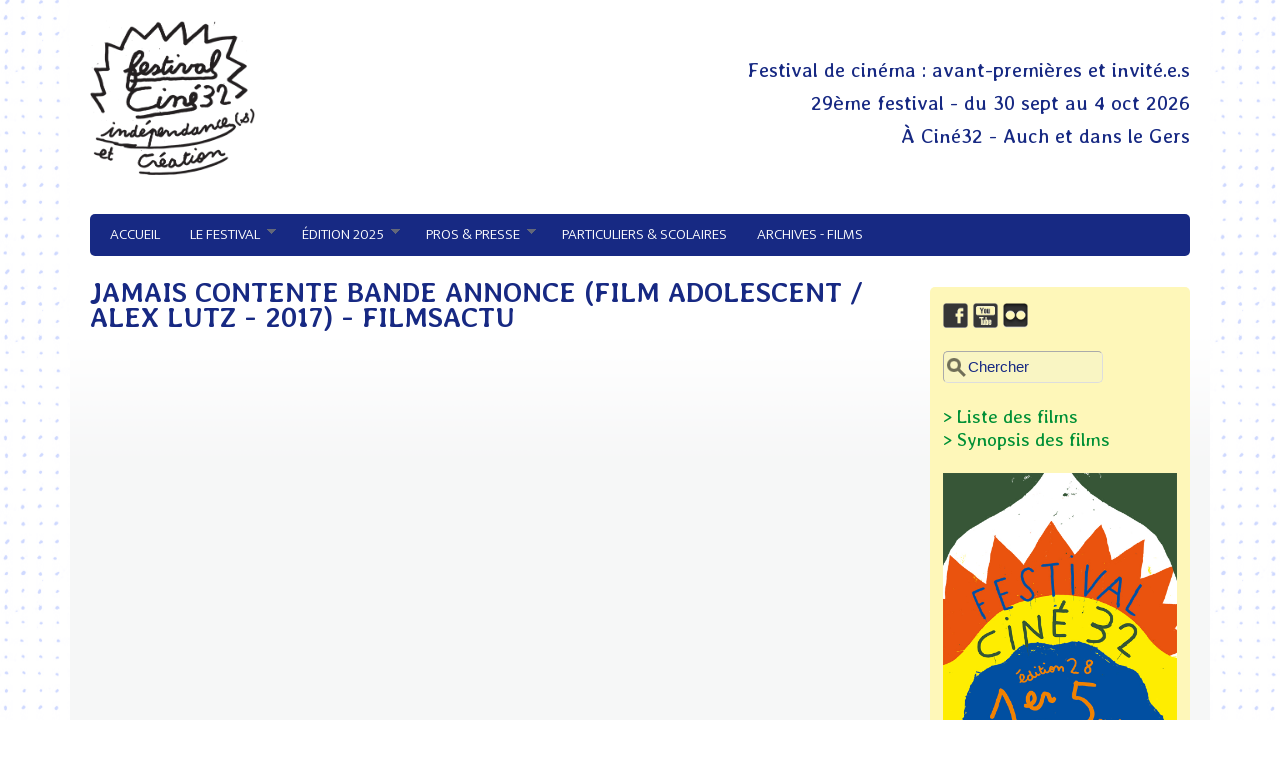

--- FILE ---
content_type: text/html; charset=utf-8
request_url: https://www.independancesetcreation.com/file/699
body_size: 6504
content:
<!DOCTYPE html>
<head>
  <meta http-equiv="Content-Type" content="text/html; charset=utf-8" />
<meta name="viewport" content="width=device-width, initial-scale=1" />
<link rel="shortcut icon" href="https://www.independancesetcreation.com/misc/favicon.ico" type="image/vnd.microsoft.icon" />
<meta name="generator" content="Drupal 7 (https://www.drupal.org)" />
<link rel="canonical" href="https://www.independancesetcreation.com/file/699" />
<link rel="shortlink" href="https://www.independancesetcreation.com/file/699" />
  <title>JAMAIS CONTENTE Bande Annonce (Film Adolescent / Alex Lutz - 2017) - Filmsactu | Indépendance(s) et création</title>
  <style type="text/css" media="all">
@import url("https://www.independancesetcreation.com/modules/system/system.base.css?t29f84");
@import url("https://www.independancesetcreation.com/modules/system/system.menus.css?t29f84");
@import url("https://www.independancesetcreation.com/modules/system/system.messages.css?t29f84");
@import url("https://www.independancesetcreation.com/modules/system/system.theme.css?t29f84");
</style>
<style type="text/css" media="all">
@import url("https://www.independancesetcreation.com/sites/all/modules/calendar/css/calendar_multiday.css?t29f84");
@import url("https://www.independancesetcreation.com/sites/all/modules/date/date_api/date.css?t29f84");
@import url("https://www.independancesetcreation.com/sites/all/modules/date/date_popup/themes/datepicker.1.7.css?t29f84");
@import url("https://www.independancesetcreation.com/modules/field/theme/field.css?t29f84");
@import url("https://www.independancesetcreation.com/sites/all/modules/fitvids/fitvids.css?t29f84");
@import url("https://www.independancesetcreation.com/modules/node/node.css?t29f84");
@import url("https://www.independancesetcreation.com/modules/search/search.css?t29f84");
@import url("https://www.independancesetcreation.com/modules/user/user.css?t29f84");
@import url("https://www.independancesetcreation.com/sites/all/modules/views/css/views.css?t29f84");
@import url("https://www.independancesetcreation.com/sites/all/modules/ckeditor/css/ckeditor.css?t29f84");
</style>
<style type="text/css" media="all">
@import url("https://www.independancesetcreation.com/sites/all/modules/colorbox/styles/default/colorbox_style.css?t29f84");
@import url("https://www.independancesetcreation.com/sites/all/modules/ctools/css/ctools.css?t29f84");
@import url("https://www.independancesetcreation.com/sites/all/modules/custom_search/custom_search.css?t29f84");
@import url("https://www.independancesetcreation.com/sites/all/modules/addtoany/addtoany.css?t29f84");
@import url("https://www.independancesetcreation.com/sites/all/libraries/superfish/css/superfish.css?t29f84");
@import url("https://www.independancesetcreation.com/sites/all/libraries/superfish/css/superfish-smallscreen.css?t29f84");
@import url("https://www.independancesetcreation.com/sites/all/libraries/superfish/style/white.css?t29f84");
</style>
<style type="text/css" media="all">
@import url("https://www.independancesetcreation.com/sites/all/themes/mayo/css/style.css?t29f84");
@import url("https://www.independancesetcreation.com/sites/default/files/color/mayo-86975728/colors.css?t29f84");
</style>
<link type="text/css" rel="stylesheet" href="https://www.independancesetcreation.com/sites/default/files/mayo/mayo_files/mayo.responsive.layout.css?t29f84" media="only screen" />

<!--[if IE 8]>
<link type="text/css" rel="stylesheet" href="https://www.independancesetcreation.com/sites/all/themes/mayo/css/ie8.css?t29f84" media="all" />
<![endif]-->

<!--[if  IE 7]>
<link type="text/css" rel="stylesheet" href="https://www.independancesetcreation.com/sites/all/themes/mayo/css/ie.css?t29f84" media="all" />
<![endif]-->

<!--[if IE 6]>
<link type="text/css" rel="stylesheet" href="https://www.independancesetcreation.com/sites/all/themes/mayo/css/ie6.css?t29f84" media="all" />
<![endif]-->
<style type="text/css" media="all">
<!--/*--><![CDATA[/*><!--*/
body{font-size:87.5%;font-family:Georgia,'Palatino Linotype','Book Antiqua','URW Palladio L',Baskerville,Meiryo,'Hiragino Mincho Pro','MS PMincho',serif;}
h1,h2,h3,h4,h5{font-family:Georgia,'Palatino Linotype','Book Antiqua','URW Palladio L',Baskerville,Meiryo,'Hiragino Mincho Pro','MS PMincho',serif;}

/*]]>*/-->
</style>
  <script type="text/javascript" src="https://www.independancesetcreation.com/sites/all/modules/jquery_update/replace/jquery/1.7/jquery.min.js?v=1.7.2"></script>
<script type="text/javascript" src="https://www.independancesetcreation.com/misc/jquery-extend-3.4.0.js?v=1.7.2"></script>
<script type="text/javascript" src="https://www.independancesetcreation.com/misc/jquery-html-prefilter-3.5.0-backport.js?v=1.7.2"></script>
<script type="text/javascript" src="https://www.independancesetcreation.com/misc/jquery.once.js?v=1.2"></script>
<script type="text/javascript" src="https://www.independancesetcreation.com/misc/drupal.js?t29f84"></script>
<script type="text/javascript" src="https://www.independancesetcreation.com/sites/all/libraries/fitvids/jquery.fitvids.js?t29f84"></script>
<script type="text/javascript" src="https://www.independancesetcreation.com/sites/all/modules/fitvids/fitvids.js?t29f84"></script>
<script type="text/javascript" src="https://www.independancesetcreation.com/sites/all/modules/spamspan/spamspan.js?t29f84"></script>
<script type="text/javascript" src="https://www.independancesetcreation.com/sites/default/files/languages/fr_LTTmWFJOsuurFqs-rtYsu90OVlLx-xSdd-pqhDZV5dg.js?t29f84"></script>
<script type="text/javascript" src="https://www.independancesetcreation.com/sites/all/libraries/colorbox/jquery.colorbox-min.js?t29f84"></script>
<script type="text/javascript" src="https://www.independancesetcreation.com/sites/all/libraries/DOMPurify/purify.min.js?t29f84"></script>
<script type="text/javascript" src="https://www.independancesetcreation.com/sites/all/modules/colorbox/js/colorbox.js?t29f84"></script>
<script type="text/javascript" src="https://www.independancesetcreation.com/sites/all/modules/colorbox/styles/default/colorbox_style.js?t29f84"></script>
<script type="text/javascript" src="https://www.independancesetcreation.com/sites/all/modules/colorbox/js/colorbox_load.js?t29f84"></script>
<script type="text/javascript" src="https://www.independancesetcreation.com/sites/all/modules/custom_search/js/custom_search.js?t29f84"></script>
<script type="text/javascript" src="https://www.independancesetcreation.com/sites/all/modules/google_analytics/googleanalytics.js?t29f84"></script>
<script type="text/javascript">
<!--//--><![CDATA[//><!--
(function(i,s,o,g,r,a,m){i["GoogleAnalyticsObject"]=r;i[r]=i[r]||function(){(i[r].q=i[r].q||[]).push(arguments)},i[r].l=1*new Date();a=s.createElement(o),m=s.getElementsByTagName(o)[0];a.async=1;a.src=g;m.parentNode.insertBefore(a,m)})(window,document,"script","https://www.google-analytics.com/analytics.js","ga");ga("create", "UA-85183865-1", {"cookieDomain":"auto"});ga("set", "anonymizeIp", true);ga("send", "pageview");
//--><!]]>
</script>
<script type="text/javascript">
<!--//--><![CDATA[//><!--
window.a2a_config=window.a2a_config||{};window.da2a={done:false,html_done:false,script_ready:false,script_load:function(){var a=document.createElement('script'),s=document.getElementsByTagName('script')[0];a.type='text/javascript';a.async=true;a.src='https://static.addtoany.com/menu/page.js';s.parentNode.insertBefore(a,s);da2a.script_load=function(){};},script_onready:function(){da2a.script_ready=true;if(da2a.html_done)da2a.init();},init:function(){for(var i=0,el,target,targets=da2a.targets,length=targets.length;i<length;i++){el=document.getElementById('da2a_'+(i+1));target=targets[i];a2a_config.linkname=target.title;a2a_config.linkurl=target.url;if(el){a2a.init('page',{target:el});el.id='';}da2a.done=true;}da2a.targets=[];}};(function ($){Drupal.behaviors.addToAny = {attach: function (context, settings) {if (context !== document && window.da2a) {if(da2a.script_ready)a2a.init_all();da2a.script_load();}}}})(jQuery);a2a_config.callbacks=a2a_config.callbacks||[];a2a_config.callbacks.push({ready:da2a.script_onready});a2a_config.overlays=a2a_config.overlays||[];a2a_config.templates=a2a_config.templates||{};
//--><!]]>
</script>
<script type="text/javascript" src="https://www.independancesetcreation.com/sites/all/libraries/superfish/jquery.hoverIntent.minified.js?t29f84"></script>
<script type="text/javascript" src="https://www.independancesetcreation.com/sites/all/libraries/superfish/sfsmallscreen.js?t29f84"></script>
<script type="text/javascript" src="https://www.independancesetcreation.com/sites/all/libraries/superfish/supposition.js?t29f84"></script>
<script type="text/javascript" src="https://www.independancesetcreation.com/sites/all/libraries/superfish/superfish.js?t29f84"></script>
<script type="text/javascript" src="https://www.independancesetcreation.com/sites/all/libraries/superfish/supersubs.js?t29f84"></script>
<script type="text/javascript" src="https://www.independancesetcreation.com/sites/all/modules/superfish/superfish.js?t29f84"></script>
<script type="text/javascript">
<!--//--><![CDATA[//><!--
jQuery.extend(Drupal.settings, {"basePath":"\/","pathPrefix":"","setHasJsCookie":0,"ajaxPageState":{"theme":"mayo","theme_token":"U_31rdNUyZct2QFMHtmMf-0dKm4M9Y90Ox4nF2Ykfdg","js":{"sites\/all\/themes\/mayo\/js\/mayo-columns.js":1,"0":1,"sites\/all\/modules\/jquery_update\/replace\/jquery\/1.7\/jquery.min.js":1,"misc\/jquery-extend-3.4.0.js":1,"misc\/jquery-html-prefilter-3.5.0-backport.js":1,"misc\/jquery.once.js":1,"misc\/drupal.js":1,"sites\/all\/libraries\/fitvids\/jquery.fitvids.js":1,"sites\/all\/modules\/fitvids\/fitvids.js":1,"sites\/all\/modules\/spamspan\/spamspan.js":1,"public:\/\/languages\/fr_LTTmWFJOsuurFqs-rtYsu90OVlLx-xSdd-pqhDZV5dg.js":1,"sites\/all\/libraries\/colorbox\/jquery.colorbox-min.js":1,"sites\/all\/libraries\/DOMPurify\/purify.min.js":1,"sites\/all\/modules\/colorbox\/js\/colorbox.js":1,"sites\/all\/modules\/colorbox\/styles\/default\/colorbox_style.js":1,"sites\/all\/modules\/colorbox\/js\/colorbox_load.js":1,"sites\/all\/modules\/custom_search\/js\/custom_search.js":1,"sites\/all\/modules\/google_analytics\/googleanalytics.js":1,"1":1,"2":1,"sites\/all\/libraries\/superfish\/jquery.hoverIntent.minified.js":1,"sites\/all\/libraries\/superfish\/sfsmallscreen.js":1,"sites\/all\/libraries\/superfish\/supposition.js":1,"sites\/all\/libraries\/superfish\/superfish.js":1,"sites\/all\/libraries\/superfish\/supersubs.js":1,"sites\/all\/modules\/superfish\/superfish.js":1},"css":{"modules\/system\/system.base.css":1,"modules\/system\/system.menus.css":1,"modules\/system\/system.messages.css":1,"modules\/system\/system.theme.css":1,"sites\/all\/modules\/calendar\/css\/calendar_multiday.css":1,"sites\/all\/modules\/date\/date_api\/date.css":1,"sites\/all\/modules\/date\/date_popup\/themes\/datepicker.1.7.css":1,"modules\/field\/theme\/field.css":1,"sites\/all\/modules\/fitvids\/fitvids.css":1,"modules\/node\/node.css":1,"modules\/search\/search.css":1,"modules\/user\/user.css":1,"sites\/all\/modules\/views\/css\/views.css":1,"sites\/all\/modules\/ckeditor\/css\/ckeditor.css":1,"sites\/all\/modules\/colorbox\/styles\/default\/colorbox_style.css":1,"sites\/all\/modules\/ctools\/css\/ctools.css":1,"sites\/all\/modules\/custom_search\/custom_search.css":1,"sites\/all\/modules\/addtoany\/addtoany.css":1,"sites\/all\/libraries\/superfish\/css\/superfish.css":1,"sites\/all\/libraries\/superfish\/css\/superfish-smallscreen.css":1,"sites\/all\/libraries\/superfish\/style\/white.css":1,"sites\/all\/themes\/mayo\/css\/style.css":1,"sites\/all\/themes\/mayo\/css\/colors.css":1,"public:\/\/mayo\/mayo_files\/mayo.responsive.layout.css":1,"sites\/all\/themes\/mayo\/css\/ie8.css":1,"sites\/all\/themes\/mayo\/css\/ie.css":1,"sites\/all\/themes\/mayo\/css\/ie6.css":1,"0":1,"1":1}},"colorbox":{"opacity":"0.85","current":"{current} sur {total}","previous":"\u00ab Pr\u00e9c.","next":"Suivant \u00bb","close":"Fermer","maxWidth":"98%","maxHeight":"98%","fixed":true,"mobiledetect":true,"mobiledevicewidth":"480px","file_public_path":"\/sites\/default\/files","specificPagesDefaultValue":"admin*\nimagebrowser*\nimg_assist*\nimce*\nnode\/add\/*\nnode\/*\/edit\nprint\/*\nprintpdf\/*\nsystem\/ajax\nsystem\/ajax\/*"},"custom_search":{"form_target":"_self","solr":0},"fitvids":{"custom_domains":["iframe[src^=\u0027http:\/\/www.dailymotion.com\u0027]"],"selectors":["body"],"simplifymarkup":1},"googleanalytics":{"trackOutbound":1,"trackMailto":1,"trackDownload":1,"trackDownloadExtensions":"7z|aac|arc|arj|asf|asx|avi|bin|csv|doc(x|m)?|dot(x|m)?|exe|flv|gif|gz|gzip|hqx|jar|jpe?g|js|mp(2|3|4|e?g)|mov(ie)?|msi|msp|pdf|phps|png|ppt(x|m)?|pot(x|m)?|pps(x|m)?|ppam|sld(x|m)?|thmx|qtm?|ra(m|r)?|sea|sit|tar|tgz|torrent|txt|wav|wma|wmv|wpd|xls(x|m|b)?|xlt(x|m)|xlam|xml|z|zip","trackColorbox":1},"superfish":{"1":{"id":"1","sf":{"animation":{"opacity":"show","height":"show"},"speed":"fast"},"plugins":{"smallscreen":{"mode":"window_width","breakpoint":810,"breakpointUnit":"px","accordionButton":"0","expandText":"D\u00e9plier","collapseText":"Replier","title":"menu"},"supposition":true,"supersubs":true}}},"urlIsAjaxTrusted":{"\/file\/699":true}});
//--><!]]>
</script>
</head>
<body class="html not-front not-logged-in one-sidebar sidebar-second page-file page-file- page-file-699 rc-0" >
  <div id="skip-link">
    <a href="#main-content" class="element-invisible element-focusable">Aller au contenu principal</a>
  </div>
    

<div id="page-wrapper" style=" margin-top: 14px; margin-bottom: 14px;">
  <div id="page" style="padding: 10px;">

    <div id="header" style="border-width: 1px;">
    <div id="header-watermark" style="">
    <div class="section clearfix">

              <div id="logo">
        <a href="/" title="Accueil" rel="home">
          <img src="https://www.independancesetcreation.com/sites/default/files/logo_festival_complet_noir_2025_resized.png" alt="Accueil" />
        </a>
        </div> <!-- /#logo -->
      
      
      
      
      <div class="clearfix cfie"></div>

        <div class="region region-header">
    <div id="block-block-6" class="block block-block clearfix">

    
  <div class="content">
    <h3>Festival de cinéma : avant-premières et invité.e.s</h3>
<h3>29ème festival - du 30 sept au 4 oct 2026</h3>
<h3>À Ciné32 - Auch et dans le Gers</h3>
  </div>
</div>
  </div>

    </div> <!-- /.section -->
    </div> <!-- /#header-watermark -->
    </div> <!-- /#header -->

    
    <div class="clearfix cfie"></div>

    <!-- for nice_menus, superfish -->
        <div id="menubar" class="menubar clearfix">
        <div class="region region-menubar">
    <div id="block-superfish-1" class="block block-superfish clearfix">

    
  <div class="content">
    <ul  id="superfish-1" class="menu sf-menu sf-main-menu sf-horizontal sf-style-white sf-total-items-6 sf-parent-items-3 sf-single-items-3"><li id="menu-423-1" class="first odd sf-item-1 sf-depth-1 sf-no-children"><a href="/node/1" class="sf-depth-1">Accueil</a></li><li id="menu-222-1" class="middle even sf-item-2 sf-depth-1 sf-total-children-5 sf-parent-children-0 sf-single-children-5 menuparent"><span title="" class="sf-depth-1 menuparent nolink" tabindex="0">Le festival</span><ul><li id="menu-424-1" class="first odd sf-item-1 sf-depth-2 sf-no-children"><a href="/node/2" class="sf-depth-2">Historique - Intention</a></li><li id="menu-425-1" class="middle even sf-item-2 sf-depth-2 sf-no-children"><a href="/node/3" class="sf-depth-2">L’équipe</a></li><li id="menu-5018-1" class="middle odd sf-item-3 sf-depth-2 sf-no-children"><a href="https://www.independancesetcreation.com/node/1863" title="" class="sf-depth-2">Être bénévole</a></li><li id="menu-426-1" class="middle even sf-item-4 sf-depth-2 sf-no-children"><a href="/node/4" class="sf-depth-2">Partenaires</a></li><li id="menu-532-1" class="last odd sf-item-5 sf-depth-2 sf-no-children"><a href="/node/26" class="sf-depth-2">Soutenir le festival</a></li></ul></li><li id="menu-432-1" class="middle odd sf-item-3 sf-depth-1 sf-total-children-10 sf-parent-children-0 sf-single-children-10 menuparent"><span title="" class="sf-depth-1 menuparent nolink" tabindex="0">Édition 2025</span><ul><li id="menu-5017-1" class="first odd sf-item-1 sf-depth-2 sf-no-children"><a href="http://www.independancesetcreation.com/node/1659" title="" class="sf-depth-2">Édito</a></li><li id="menu-2823-1" class="middle even sf-item-2 sf-depth-2 sf-no-children"><a href="https://www.independancesetcreation.com/node/1865" title="" class="sf-depth-2">PROGRAMMATION 2025</a></li><li id="menu-5022-1" class="middle odd sf-item-3 sf-depth-2 sf-no-children"><a href="https://www.independancesetcreation.com/node/2467" title="" class="sf-depth-2">INTERVIEWS DES CINEASTES</a></li><li id="menu-5020-1" class="middle even sf-item-4 sf-depth-2 sf-no-children"><a href="https://www.independancesetcreation.com/node/1964" title="" class="sf-depth-2">Invité.e.s</a></li><li id="menu-5021-1" class="middle odd sf-item-5 sf-depth-2 sf-no-children"><a href="https://www.independancesetcreation.com/node/2271" title="" class="sf-depth-2">Les films rayonnent</a></li><li id="menu-610-1" class="middle even sf-item-6 sf-depth-2 sf-no-children"><a href="/node/253" class="sf-depth-2">Autour des films</a></li><li id="menu-3831-1" class="middle odd sf-item-7 sf-depth-2 sf-no-children"><a href="http://www.independancesetcreation.com/node/1364" title="" class="sf-depth-2">Pour un bon festival...</a></li><li id="menu-431-1" class="middle even sf-item-8 sf-depth-2 sf-no-children"><a href="/node/7" class="sf-depth-2">Accès-sibilité</a></li><li id="menu-5019-1" class="middle odd sf-item-9 sf-depth-2 sf-no-children"><a href="https://www.independancesetcreation.com/node/1864" title="" class="sf-depth-2">Affiche</a></li><li id="menu-533-1" class="last even sf-item-10 sf-depth-2 sf-no-children"><a href="/node/27" class="sf-depth-2">Infos pratiques et Tarifs</a></li></ul></li><li id="menu-3774-1" class="middle even sf-item-4 sf-depth-1 sf-total-children-2 sf-parent-children-0 sf-single-children-2 menuparent"><span title="" class="sf-depth-1 menuparent nolink" tabindex="0">Pros &amp; presse</span><ul><li id="menu-429-1" class="first odd sf-item-1 sf-depth-2 sf-no-children"><a href="/node/5" class="sf-depth-2">Accréditations</a></li><li id="menu-3776-1" class="last even sf-item-2 sf-depth-2 sf-no-children"><a href="/node/1255" class="sf-depth-2">Avant-programmes</a></li></ul></li><li id="menu-430-1" class="middle odd sf-item-5 sf-depth-1 sf-no-children"><a href="/node/6" class="sf-depth-1">Particuliers &amp; Scolaires</a></li><li id="menu-434-1" class="last even sf-item-6 sf-depth-1 sf-no-children"><a href="/node/9" title="" class="sf-depth-1">Archives - Films</a></li></ul>  </div>
</div>
  </div>
    </div>
        
    <!-- space between menus and contents -->
    <div class="spacer clearfix cfie"></div>


    <div id="main-wrapper">
    <div id="main" class="clearfix" style="">

      
      
      
      <div class="clearfix cfie"></div>


      <!-- main content -->
      <div id="content" class="column"><div class="section">

        
        
        <a id="main-content"></a>
                <h1 class="title" id="page-title">JAMAIS CONTENTE Bande Annonce (Film Adolescent / Alex Lutz - 2017) - Filmsactu</h1>                <div class="tabs clearfix"></div>                          <div class="region region-content">
    <div id="block-system-main" class="block block-system clearfix">

    
  <div class="content">
    <div id="file-699" class="file file-video file-video-oembed">

      
  
  <div class="content">
    
<iframe width="640" height="360" src="https://www.youtube.com/embed/ihRc-SmUom0?feature=oembed" frameborder="0" allow="accelerometer; autoplay; clipboard-write; encrypted-media; gyroscope; picture-in-picture; web-share" referrerpolicy="strict-origin-when-cross-origin" allowfullscreen title="JAMAIS CONTENTE Bande Annonce (Film Adolescent) Alex Lutz"></iframe>  </div>

  
</div>
  </div>
</div>
<div id="block-addtoany-addtoany-button" class="block block-addtoany clearfix">

    
  <div class="content">
    <span class="a2a_kit a2a_kit_size_32 a2a_target addtoany_list" id="da2a_1">
      
      <a class="a2a_dd addtoany_share_save" href="https://www.addtoany.com/share#url=https%3A%2F%2Fwww.independancesetcreation.com%2Ffile%2F699&amp;title=JAMAIS%20CONTENTE%20Bande%20Annonce%20%28Film%20Adolescent%20%2F%20Alex%20Lutz%20-%202017%29%20-%20Filmsactu"><img src="/sites/all/themes/mayo/images/share_20.png" alt="Share"/></a>
      
    </span>
    <script type="text/javascript">
<!--//--><![CDATA[//><!--
if(window.da2a)da2a.script_load();
//--><!]]>
</script>  </div>
</div>
  </div>
        
      </div></div> <!-- /.section, /#content -->

      <!-- sidebar (first) -->
      
      <!-- sidebar (second) -->
                    <div id="sidebar-second" class="column sidebar"><div class="section">
            <div class="region region-sidebar-second">
    <div id="block-block-1" class="block block-block clearfix">

    
  <div class="content">
    <div style="height: 30px; padding: 0px; clear: both;"><a href="https://www.facebook.com/cine32/" target="_blank"><img alt="logo" class="gauche" src="/sites/default/files/lesimages/facebook_0.png" style="float:left; height:25px; margin-left:0px; margin-right:5px; width:25px" /></a><a href="https://www.youtube.com/c/Ind%C3%A9pendancesetCr%C3%A9ation/playlists" target="_blank" title="YouTube"><img alt="logo" class="gauche" src="/sites/default/files/lesimages/youtube_0.png" style="float:left; height:25px; margin-right:5px; width:25px" /></a><a href="https://www.flickr.com/search/?text=cin%C3%A932" target="_blank"><img alt="" class="gauche" src="/sites/default/files/lesimages/flickr-3.png" style="float:left; height:27px; margin-right:0px; width:25px" title="Flickr" /></a></div>
  </div>
</div>
<div id="block-search-form" class="block block-search clearfix">

    
  <div class="content">
    <form class="search-form" role="search" action="/file/699" method="post" id="search-block-form" accept-charset="UTF-8"><div><div class="container-inline">
      <h2 class="element-invisible">Formulaire de recherche</h2>
    <div class="form-item form-type-textfield form-item-search-block-form">
  <label class="element-invisible" for="edit-search-block-form--2">Chercher dans ce site </label>
 <input onblur="if (this.value == &#039;&#039;) { this.value = &#039;Chercher&#039;; }" onfocus="if (this.value == &#039;Chercher&#039;) { this.value = &#039;&#039;; }" type="text" id="edit-search-block-form--2" name="search_block_form" value="Chercher" size="12" maxlength="128" class="form-text" />
</div>
<div class="form-actions form-wrapper" id="edit-actions"></div><input type="hidden" name="form_build_id" value="form-HG1gxmbM1g_Dm-nGQxBfdzV1SD84x_V5ivR15fqbBRE" />
<input type="hidden" name="form_id" value="search_block_form" />
</div>
</div></form>  </div>
</div>
<div id="block-block-17" class="block block-block clearfix">

    
  <div class="content">
    <h3><a href="/sites/default/files/lesdocs/festival_films_2025.pdf" target="_blank">&gt; Liste des films</a></h3>
<h3><a href="https://www.independancesetcreation.com/films?field_edition_tid=30" target="_blank">&gt; Synopsis des films</a></h3>
  </div>
</div>
<div id="block-block-4" class="block block-block clearfix">

    
  <div class="content">
    <p><img alt="" src="/sites/default/files/lesimages/affiche_2025_logos_rvb_web.jpg" style="height:1200px; width:800px" /></p>
  </div>
</div>
<div id="block-block-3" class="block block-block clearfix">

    
  <div class="content">
    <h3><span style="font-size:18px"><span class="spamspan"><span class="u">festival-contact</span> [at] <span class="d">cine32<span class="t"> [dot] </span>com</span></span><br />
05 62 60 61 15</span></h3>
  </div>
</div>
<div id="block-block-11" class="block block-block clearfix">

    
  <div class="content">
    <p><a href="http://www.cine32.com" target="_blank"><img alt="" src="/sites/default/files/lesimages/logo_cine32_b.png" style="height:357px; width:763px" /></a></p>
  </div>
</div>
  </div>
        </div></div> <!-- /.section, /#sidebar-second -->
      

      <div class="clearfix cfie"></div>

      
      <div class="clearfix cfie"></div>


      
    </div> <!-- /#main -->
    </div> <!-- /#main-wrapper -->

    <!-- space between contents and footer -->
    <div id="spacer" class="clearfix cfie"></div>

    <div id="footer-wrapper">
            <div id="footer-columns" class="clearfix">
      <div class="column-blocks clearfix"><div class="column-block-wrapper" style="width: 25%;"><div class="column-block" style="margin-left: 0px;margin-right: 5px;">  <div class="region region-footer-column-first">
    <div id="block-block-12" class="block block-block clearfix">

    
  <div class="content">
    <p><span class="spamspan"><span class="u">festival-contact</span> [at] <span class="d">cine32<span class="t"> [dot] </span>com</span></span></p>
<p>05 62 60 61 15</p>
  </div>
</div>
  </div>
</div></div> <!--/.column-block --><!--/.column-block-wrapper--><div class="column-block-wrapper" style="width: 25%;"><div class="column-block" style="margin-left: 5px;margin-right: 5px;">  <div class="region region-footer-column-second">
    <div id="block-block-13" class="block block-block clearfix">

    
  <div class="content">
    <p><a href="/node/7">Accès / Renseignements pratiques</a></p>
<p><a href="https://www.facebook.com/Festival-Cin%C3%A932-Ind%C3%A9pendance-s-et-Cr%C3%A9ation-215840125138453/" target="_blank">Facebook</a> - <a href="https://www.youtube.com/channel/UCXomjlMmFN3dovfs-V8e4zQ" target="_blank">Youtube</a> - <a href="https://www.flickr.com/search/?text=cin%C3%A932" target="_blank">Flickr</a></p>
  </div>
</div>
  </div>
</div></div> <!--/.column-block --><!--/.column-block-wrapper--><div class="column-block-wrapper" style="width: 25%;"><div class="column-block" style="margin-left: 5px;margin-right: 5px;">  <div class="region region-footer-column-third">
    <div id="block-block-14" class="block block-block clearfix">

    
  <div class="content">
    <p><a href="/node/204">Mentions légales</a></p>
<p><a href="/node/4">Partenaires</a></p>
  </div>
</div>
  </div>
</div></div> <!--/.column-block --><!--/.column-block-wrapper--><div class="column-block-wrapper" style="width: 25%;"><div class="column-block" style="margin-left: 5px;margin-right: 0px;">  <div class="region region-footer-column-fourth">
    <div id="block-block-15" class="block block-block clearfix">

    
  <div class="content">
    <p><a href="/sitemap">Plan du site</a></p>
<p><a href="/search">Rechercher</a></p>
  </div>
</div>
  </div>
</div></div> <!--/.column-block --><!--/.column-block-wrapper--></div> <!--/.column-blocks--><div class="spacer clearfix cfie"></div>      </div> <!--/#footer-columns -->
      
      
    </div> <!-- /#footer-wrapper -->
  </div> <!-- /#page -->
</div> <!-- /#page-wrapper -->
  <script type="text/javascript" src="https://www.independancesetcreation.com/sites/all/themes/mayo/js/mayo-columns.js?t29f84"></script>
<script type="text/javascript">
<!--//--><![CDATA[//><!--
da2a.targets=[
{title:"JAMAIS CONTENTE Bande Annonce (Film Adolescent \/ Alex Lutz - 2017) - Filmsactu",url:"https:\/\/www.independancesetcreation.com\/file\/699"}];
da2a.html_done=true;if(da2a.script_ready&&!da2a.done)da2a.init();da2a.script_load();
//--><!]]>
</script>
</body>
</html>


--- FILE ---
content_type: text/css
request_url: https://www.independancesetcreation.com/sites/default/files/mayo/mayo_files/mayo.responsive.layout.css?t29f84
body_size: 315
content:
/* smalltouch_landscape one_col_stack */
@media only screen and (min-width:321px) and (max-width:480px) {
#page-wrapper {width:100%}
#sidebar-first,#sidebar-second {float:none;clear:both;display:block;width:100%;margin-left:0;margin-right:0}
#top-columns .column-block-wrapper {width: 100% !important; margin-top: 1em;}
#top-columns .column-block-wrapper .column-block {height: auto ; margin: 0 !important;}
#bottom-columns .column-block-wrapper {width: 100% !important; margin-top: 1em;}
#bottom-columns .column-block-wrapper .column-block {height: auto ; margin: 0 !important;}
#footer-columns .column-block-wrapper {width: 100% !important; margin-top: 1em;}
#footer-columns .column-block-wrapper .column-block {height: auto ; margin: 0 !important;}
}
/* tablet_portrait one_col_stack */
@media only screen and (min-width:481px) and (max-width:809px) {
#page-wrapper {width:90%}
#sidebar-first,#sidebar-second {float:none;clear:both;display:block;width:100%;margin-left:0;margin-right:0}
#top-columns .column-block-wrapper {width: 100% !important; margin-top: 1em;}
#top-columns .column-block-wrapper .column-block {height: auto ; margin: 0 !important;}
#bottom-columns .column-block-wrapper {width: 100% !important; margin-top: 1em;}
#bottom-columns .column-block-wrapper .column-block {height: auto ; margin: 0 !important;}
#footer-columns .column-block-wrapper {width: 100% !important; margin-top: 1em;}
#footer-columns .column-block-wrapper .column-block {height: auto ; margin: 0 !important;}
}
/* tablet_landscape three_col_grail */
@media only screen and (min-width:810px) and (max-width:1024px) {
#page-wrapper {width:90%}
.two-sidebars #content .section {margin-left: 200px; margin-right: 220px}
.one-sidebar #content .section {margin-left: 200px;}
.sidebar-second #content .section {margin-left: 0; margin-right: 220px;}
#sidebar-first .section {margin-left: 0; margin-right: 10px;}
#sidebar-second .section {margin-right: 0; margin-left: 10px;}
#sidebar-first {width: 200px; margin-left: -100%}
#sidebar-second {width: 220px; margin-left: -220px}
}
/* bigscreen three_col_grail */
@media only screen and (min-width:1025px) {
#page-wrapper {width:90%}
.two-sidebars #content .section {margin-left: 240px; margin-right: 260px}
.one-sidebar #content .section {margin-left: 240px;}
.sidebar-second #content .section {margin-left: 0; margin-right: 260px;}
#sidebar-first .section {margin-left: 0; margin-right: 10px;}
#sidebar-second .section {margin-right: 0; margin-left: 10px;}
#sidebar-first {width: 240px; margin-left: -100%}
#sidebar-second {width: 260px; margin-left: -260px}
}

--- FILE ---
content_type: text/plain
request_url: https://www.google-analytics.com/j/collect?v=1&_v=j102&aip=1&a=1494113658&t=pageview&_s=1&dl=https%3A%2F%2Fwww.independancesetcreation.com%2Ffile%2F699&ul=en-us%40posix&dt=JAMAIS%20CONTENTE%20Bande%20Annonce%20(Film%20Adolescent%20%2F%20Alex%20Lutz%20-%202017)%20-%20Filmsactu%20%7C%20Ind%C3%A9pendance(s)%20et%20cr%C3%A9ation&sr=1280x720&vp=1280x720&_u=YEBAAEABAAAAACAAI~&jid=752718068&gjid=1299580273&cid=1669824629.1769203952&tid=UA-85183865-1&_gid=131963812.1769203952&_r=1&_slc=1&z=234992871
body_size: -455
content:
2,cG-3TWXE4BHZ9